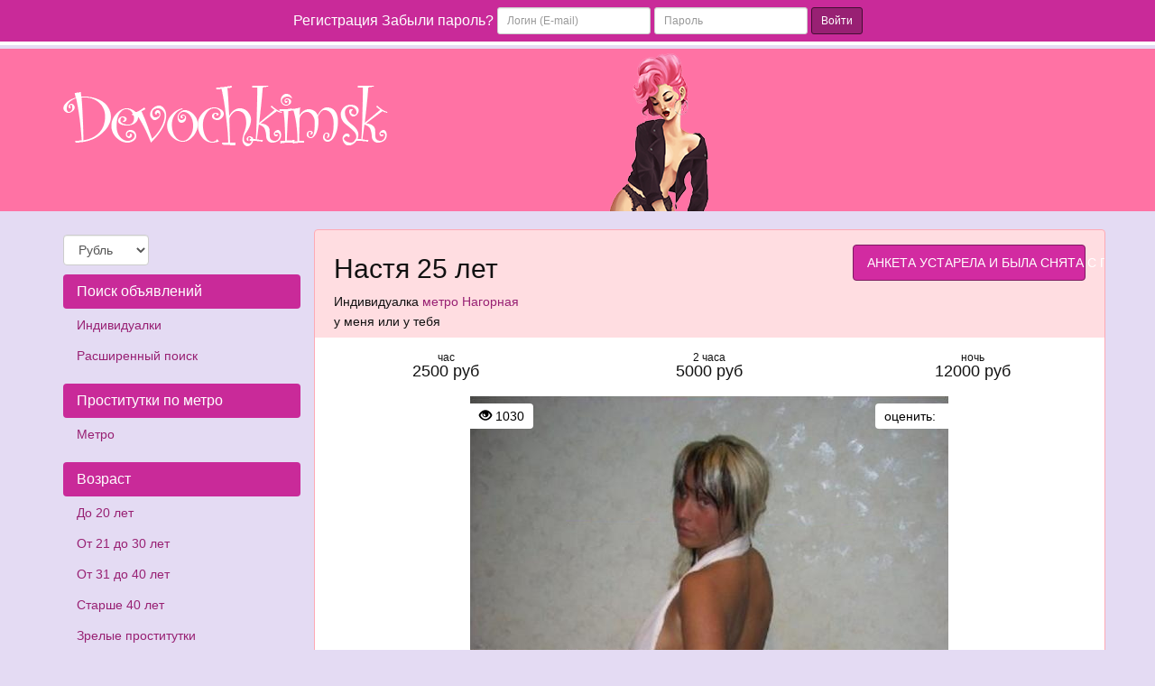

--- FILE ---
content_type: text/html; charset=UTF-8
request_url: https://devochkimsk.net/anket/10844
body_size: 7633
content:
<!DOCTYPE html><html lang="ru"> <head> <meta charset="utf-8"> <meta http-equiv="content-type" content="text/html; charset=utf-8" /> <title>Проститутка Настя из Москвы, Id 10844, 165см | devochkimsk.net</title> <link rel="icon" href="//static.devochkimsk.net/v1/dvchk/favicon.ico" type="image/x-icon"/><link rel="shortcut icon" href="//static.devochkimsk.net/v1/dvchk/favicon.ico" type="image/x-icon"/> <base href="https://devochkimsk.net/anket/10844"></base> <script type="text/javascript">var auth_domain = "https://dvchk.auth.devochkimsk.net";</script> <link rel="preload" href="//static.devochkimsk.net/min/all_sqvnsf.css" as="style"> <link rel="stylesheet" type="text/css" href="//static.devochkimsk.net/min/all_sqvnsf.css" media="all"></link> <link rel="preload" href="//static.devochkimsk.net/min/all_16idy87.js" as="script"> <link rel="preload" href="//static.devochkimsk.net/min/scripts/www_v1/main/ads/view/view.js" as="script"> <link rel="preload" href="//static.devochkimsk.net/min/js/jquery.rateit.js" as="script"> <link rel="preload" href="//static.devochkimsk.net/min/css/jquery.rateit.css" as="style"> <link rel="preload" href="//static.devochkimsk.net/min/scripts/www_v1/main/ads/view/rate.js" as="script"> <link rel="canonical" href="https://devochkimsk.net//anket/10844" /> <link rel="preload" href="//static.devochkimsk.net/min/prf_v4lhi0.js" as="script"> <meta http-equiv="X-UA-Compatible" content="IE=edge"> <meta name="viewport" content="width=device-width, initial-scale=1"> <meta name="keywords" content="" /><meta name="description" content="Шлюха Настя (id 10844) - из города Москва - Страсть и нежность слились во мне воедино. Я разная и каждый раз новая. Я могу удивлять и покорять, я могу пленить и долго не отпускать твои желания и мысли из своего сладкого плена. Словно тёплым пледом, я окутаю тебя своей сексуальностью и жаждой удовол - devochkimsk.net" /> <!-- HTML5 Shim and Respond.js IE8 support of HTML5 elements and media queries --> <!-- WARNING: Respond.js doesn't work if you view the page via file:// --> <!--[if lt IE 9]> <script src="https://oss.maxcdn.com/libs/html5shiv/3.7.0/html5shiv.js"></script> <script src="https://oss.maxcdn.com/libs/respond.js/1.4.2/respond.min.js"></script> <![endif]--> </head> <body> <div class="navbar navbar-inverse navbar-fixed-top" role="navigation"> <div class="container"> <div class="float_right nocjs js-hidden"> Для того чтобы авторизироваться включите в настройках браузера Javascript и Cookies</div> <span class=" nojs-hidden"> <div class="navbar-header"> <button type="button" class="navbar-toggle" data-toggle="collapse" data-target="#bs-example-navbar-collapse-1"> <span class="sr-only">Toggle navigation</span> Авторизация </button> </div> <!-- Collect the nav links, forms, and other content for toggling --> <div class="collapse navbar-collapse" id="bs-example-navbar-collapse-1"> <form class="form-inline auth" role="form" action="/system/ajax?_dir=%2Fuser%2Fauthorization&_token=23b6a38e86833aeb35f3ec79dea9a8e6" method="post" data-ajax="iframe" data-prefix="login" data-callback="reload"> <div class="form-group"> <a href="/registration/form-advertiser">Регистрация</a> <a href="/recovery">Забыли пароль?</a> </div> <div class="form-group"> <input type="email" class="form-control input-sm" id="auth-login" name="login" placeholder="Логин (E-mail)" /> </div> <div class="form-group"> <input type="password" class="form-control input-sm" id="auth-password" name="password" placeholder="Пароль" /> </div> <button type="submit" class="btn btn-sm btn-warning">Войти</button> </form> </div> </span> </div> </div> <div class="headliner"> <div class="container"> <div class="row"> <div class="col-md-12"> <div class="logohead"> <a class="logo" href="/"> <img class="img-responsive" src="https://static.devochkimsk.net/v1/dvchk/img/logo.png" width="360" height="150" title="проститутки Москва devochkimsk.net" alt="проститутки Москва devochkimsk.net"/> </a> </div> </div> </div> </div> </div> <div class="container"> <div class="row"> <div class="col-md-3"> <div class="row"> <div class="container"> <div class="dropdown curr" data-ajax="/system/ajax?_dir=%2Fmain%2Fcurrencies&_file=save&_token=23b6a38e86833aeb35f3ec79dea9a8e6" data-callback="reload"> <select name="currency" data-autosubmit class="form-control" tabindex="-1"> <option value="eur">Евро</option> <option value="rur" selected="selected">Рубль</option> <option value="usd">Доллар</option> </select> </div> </div> </div> <div class="navbar-header"> <button type="button" class="navbar-toggle sidemenubtn" data-toggle="collapse" data-target="#bs-navbar-collapse-2"> <span class="sr-only">Toggle navigation</span> Разделы сайта </button> </div> <div class="collapse navbar-collapse sidemenu" id="bs-navbar-collapse-2"> <p class="lead">Поиск объявлений</p> <ul class="nav nav-pills nav-stacked"> <li class=""> <a href="/">Индивидуалки</a> </li> <li class=""> <a href="/ads/search">Расширенный поиск</a> </li> </ul> <p class="lead">Проститутки по метро</p> <ul class="nav nav-pills nav-stacked"> <li class=""> <a href="/ankets/metro">Метро</a> </li> </ul> <p class="lead">Возраст</p> <ul class="nav nav-pills nav-stacked"> <li class=""> <a href="/ankets/age20">До 20 лет</a> </li> <li class=""> <a href="/ankets/age30">От 21 до 30 лет</a> </li> <li class=""> <a href="/ankets/age40">От 31 до 40 лет</a> </li> <li class=""> <a href="/ankets/age40above">Старше 40 лет</a> </li> <li class=""> <a href="/ankets/mature">Зрелые проститутки</a> </li> <li class=""> <a href="/ankets/matures">Старые проститутки</a> </li> </ul> <p class="lead">Ценовые категории</p> <ul class="nav nav-pills nav-stacked"> <li class=""> <a href="/ankets/cheap">Дешевые проститутки</a> </li> <li class=""> <a href="/ankets/price3500">От 2500 до 3500 руб</a> </li> <li class=""> <a href="/ankets/price3500up">3500 руб и более</a> </li> <li class=""> <a href="/ankets/vip">Элитные-VIP проститутки</a> </li> </ul> <p class="lead">Проверенные</p> <ul class="nav nav-pills nav-stacked"> <li class=""> <a href="/ankets/admincheck">Проверено администрацией</a> </li> </ul> <p class="lead">Объявления</p> <ul class="nav nav-pills nav-stacked"> <li class=""> <a href="/ankets/newank">Новые анкеты проституток</a> </li> <li class=""> <a href="/ankets/video">Объявления с видео</a> </li> <li class=""> <a href="/ankets/shemale">Трансы проститутки</a> </li> <li class=""> <a href="/ankets/girls">Подружки проститутки</a> </li> <li class=""> <a href="/ankets/pair">Пары проститутки</a> </li> </ul> <p class="lead">Этнос</p> <ul class="nav nav-pills nav-stacked"> <li class=""> <a href="/ankets/eastern">Проститутки азиатки</a> </li> <li class=""> <a href="/ankets/black">Проститутки негритянки</a> </li> </ul> <p class="lead">Телосложение</p> <ul class="nav nav-pills nav-stacked"> <li class=""> <a href="/ankets/hudie">Худые проститутки</a> </li> <li class=""> <a href="/ankets/tolstie">Толстые проститутки</a> </li> </ul> <p class="lead">Экстримальные услуги</p> <ul class="nav nav-pills nav-stacked"> <li class=""> <a href="/ankets/zolotoy_dozhd">Золотой дождь</a> </li> <li class=""> <a href="/ankets/strapon">Страпон</a> </li> <li class=""> <a href="/ankets/kopro">Копро</a> </li> <li class=""> <a href="/ankets/anal_fisting">Фистинг анальный</a> </li> <li class=""> <a href="/ankets/fisting_classic">Фистинг классический</a> </li> </ul> <p class="lead">Стриптиз</p> <ul class="nav nav-pills nav-stacked"> <li class=""> <a href="/ankets/striptiz_profy">Стриптиз профи</a> </li> <li class=""> <a href="/ankets/striptiz_ne_profy">Стриптиз не профи</a> </li> <li class=""> <a href="/ankets/lesbi_otkrovennoe">Лесби откровенное</a> </li> <li class=""> <a href="/ankets/lesbi_shou_legkoe">Лесби-шоу легкое</a> </li> </ul> <p class="lead">Секс</p> <ul class="nav nav-pills nav-stacked"> <li class=""> <a href="/ankets/klassicheskiy_sex">Классический секс</a> </li> <li class=""> <a href="/ankets/anal_sex">Анальный секс</a> </li> <li class=""> <a href="/ankets/gruppovoy_sex">Групповой секс</a> </li> <li class=""> <a href="/ankets/minet">Минет</a> </li> <li class=""> <a href="/ankets/kunnilingus">Куннилингус</a> </li> </ul> <p class="lead">Массаж</p> <ul class="nav nav-pills nav-stacked"> <li class=""> <a href="/ankets/klassicheskiy_massage">Классический массаж</a> </li> <li class=""> <a href="/ankets/massage_profy">Профессиональный массаж</a> </li> <li class=""> <a href="/ankets/rasslablyayushiy_massage">Расслабляющий массаж</a> </li> <li class=""> <a href="/ankets/tajskij_massage">Тайский массаж</a> </li> <li class=""> <a href="/ankets/eroticheskiy_massage">Эротический массаж</a> </li> <li class=""> <a href="/ankets/vetka_sakury">Ветка сакуры</a> </li> </ul> <p class="lead">Интим карта</p> <ul class="nav nav-pills nav-stacked"> <li class=""> <a href="/ads/map">Интим карта</a> </li> </ul> <p class="lead">Для посредников</p> <ul class="nav nav-pills nav-stacked"> <li class=""> <a href="/auth/add">Добавить объявление</a> </li> <li class=""> <a href="/auth">Вход для посредников</a> </li> <li class=""> <a href="/registration/form-advertiser">Регистрация посредников</a> </li> <li class=""> <a href="/info">Информация посредникам</a> </li> </ul> <p class="lead">Пользователи</p> <ul class="nav nav-pills nav-stacked"> <li class=""> <a href="/info">Информация пользователям</a> </li> </ul> <p class="lead">Дополнительно</p> <ul class="nav nav-pills nav-stacked"> <li class=""> <a href="/content/webmoneypay">Оплата через WebMoney</a> </li> <li class=""> <a href="/content/contacts">Контакты</a> </li> </ul> </div> </div> <div class="col-md-9"> <div class="row"> <div class="item-view"> <div class="thumbnail"> <div class="topcaption"> <div class="col-sm-8 col-lg-8 col-md-8"> <div class="about"> <h1 class="h2">Настя 25 лет</h1> <p>Индивидуалка <a href="/ankets/metro/nagornay" title="Проститутки Нагорная">метро Нагорная</a></p> <p>у меня или у тебя</p> </div> </div> <div class="col-sm-4 col-lg-4 col-md-4 phone"> <span class="phonebox"> АНКЕТА УСТАРЕЛА И БЫЛА СНЯТА С ПОКАЗА </span> </div> </div> <div class="row priceline prov"> <div class="col-sm-4 col-lg-4 col-md-4"> <div class="h4 pull-right"> <div class="ttime">час</div> 2500 руб </div> </div> <div class="col-sm-4 col-lg-4 col-md-4"> <div class="h4 pull-right"> <div class="ttime">2 часа</div> 5000 руб </div> </div> <div class="col-sm-4 col-lg-4 col-md-4"> <div class="h4 pull-right"> <div class="ttime">ночь</div> 12000 руб </div> </div> </div> <div class="bigwrap"> <div class="bigphoto"> <div class="socialpanel views"> <span class="glyphicon glyphicon-eye-open"></span>&nbsp;1030 </div> <div class="socialpanel" id="ad-vote-box" data-vote-url="/system/ajax?_dir=%2Fmain%2Fads%2Fview&_file=vote&_token=23b6a38e86833aeb35f3ec79dea9a8e6"> <div class="display_inlineblock left"> оценить: </div> <div class="rating_overlay display_inlineblock left"> <div class="current_rating"></div> <div class="full_rating"></div> </div> <div class="clear"></div> </div> <div class="photo-main"> <style type="text/css">._si-879bbc {width:530px;height:700px;position:relative;}._si-879bbc div{position:absolute;width:106px;height:140px;}._si-879bbc._bg div{background-image:url('https://static.devochkimsk.net/photo/2/d/7/2d76a74469cdd969_875_700.jpg');}._si-879bbc ._s0{left:0px;top:0px;background-position:-3px -3px;} ._si-879bbc ._s1{left:106px;top:420px;background-position:-3px -149px;} ._si-879bbc ._s2{left:0px;top:280px;background-position:-3px -295px;} ._si-879bbc ._s3{left:318px;top:420px;background-position:-3px -441px;} ._si-879bbc ._s4{left:318px;top:140px;background-position:-3px -587px;} ._si-879bbc ._s5{left:212px;top:280px;background-position:-115px -3px;} ._si-879bbc ._s6{left:424px;top:140px;background-position:-115px -149px;} ._si-879bbc ._s7{left:424px;top:280px;background-position:-115px -295px;} ._si-879bbc ._s8{left:106px;top:0px;background-position:-115px -441px;} ._si-879bbc ._s9{left:318px;top:560px;background-position:-115px -587px;} ._si-879bbc ._s10{left:106px;top:560px;background-position:-227px -3px;} ._si-879bbc ._s11{left:212px;top:420px;background-position:-227px -149px;} ._si-879bbc ._s12{left:424px;top:420px;background-position:-227px -295px;} ._si-879bbc ._s13{left:212px;top:0px;background-position:-227px -441px;} ._si-879bbc ._s14{left:212px;top:140px;background-position:-227px -587px;} ._si-879bbc ._s15{left:318px;top:0px;background-position:-339px -3px;} ._si-879bbc ._s16{left:0px;top:420px;background-position:-339px -149px;} ._si-879bbc ._s17{left:106px;top:280px;background-position:-339px -295px;} ._si-879bbc ._s18{left:212px;top:560px;background-position:-339px -441px;} ._si-879bbc ._s19{left:318px;top:280px;background-position:-339px -587px;} ._si-879bbc ._s20{left:0px;top:140px;background-position:-451px -3px;} ._si-879bbc ._s21{left:106px;top:140px;background-position:-451px -149px;} ._si-879bbc ._s22{left:424px;top:560px;background-position:-451px -295px;} ._si-879bbc ._s23{left:0px;top:560px;background-position:-451px -441px;} ._si-879bbc ._s24{left:424px;top:0px;background-position:-451px -587px;} </style><div class="photoslices _si-879bbc" data-class="_bg"><div class="_s0"></div><div class="_s1"></div><div class="_s2"></div><div class="_s3"></div><div class="_s4"></div><div class="_s5"></div><div class="_s6"></div><div class="_s7"></div><div class="_s8"></div><div class="_s9"></div><div class="_s10"></div><div class="_s11"></div><div class="_s12"></div><div class="_s13"></div><div class="_s14"></div><div class="_s15"></div><div class="_s16"></div><div class="_s17"></div><div class="_s18"></div><div class="_s19"></div><div class="_s20"></div><div class="_s21"></div><div class="_s22"></div><div class="_s23"></div><div class="_s24"></div></div> </div> </div> <div class="clear"></div> </div> <div class="row photolist slide_custom_pager photos"> <div class="col-xs-6 col-lg-3 photo current" data-url="/system/ajax?_dir=%2Fmain%2Fads%2Fview&_file=photo&id=4765&_token=23b6a38e86833aeb35f3ec79dea9a8e6"> <a href="javascript:void(0)"> <style type="text/css">._si-db64ec {width:140px;height:140px;position:relative;}._si-db64ec div{position:absolute;width:28px;height:28px;}._si-db64ec._bg div{background-image:url('https://static.devochkimsk.net/photo/2/d/7/2d76a74469cdd969_142x142.jpg');}._si-db64ec ._s0{left:0px;top:0px;background-position:-3px -3px;} ._si-db64ec ._s1{left:28px;top:84px;background-position:-3px -37px;} ._si-db64ec ._s2{left:0px;top:56px;background-position:-3px -71px;} ._si-db64ec ._s3{left:84px;top:84px;background-position:-3px -105px;} ._si-db64ec ._s4{left:84px;top:28px;background-position:-3px -139px;} ._si-db64ec ._s5{left:56px;top:56px;background-position:-37px -3px;} ._si-db64ec ._s6{left:112px;top:28px;background-position:-37px -37px;} ._si-db64ec ._s7{left:112px;top:56px;background-position:-37px -71px;} ._si-db64ec ._s8{left:28px;top:0px;background-position:-37px -105px;} ._si-db64ec ._s9{left:84px;top:112px;background-position:-37px -139px;} ._si-db64ec ._s10{left:28px;top:112px;background-position:-71px -3px;} ._si-db64ec ._s11{left:56px;top:84px;background-position:-71px -37px;} ._si-db64ec ._s12{left:112px;top:84px;background-position:-71px -71px;} ._si-db64ec ._s13{left:56px;top:0px;background-position:-71px -105px;} ._si-db64ec ._s14{left:56px;top:28px;background-position:-71px -139px;} ._si-db64ec ._s15{left:84px;top:0px;background-position:-105px -3px;} ._si-db64ec ._s16{left:0px;top:84px;background-position:-105px -37px;} ._si-db64ec ._s17{left:28px;top:56px;background-position:-105px -71px;} ._si-db64ec ._s18{left:56px;top:112px;background-position:-105px -105px;} ._si-db64ec ._s19{left:84px;top:56px;background-position:-105px -139px;} ._si-db64ec ._s20{left:0px;top:28px;background-position:-139px -3px;} ._si-db64ec ._s21{left:28px;top:28px;background-position:-139px -37px;} ._si-db64ec ._s22{left:112px;top:112px;background-position:-139px -71px;} ._si-db64ec ._s23{left:0px;top:112px;background-position:-139px -105px;} ._si-db64ec ._s24{left:112px;top:0px;background-position:-139px -139px;} </style><div class="photoslices _si-db64ec" data-class="_bg"><div class="_s0"></div><div class="_s1"></div><div class="_s2"></div><div class="_s3"></div><div class="_s4"></div><div class="_s5"></div><div class="_s6"></div><div class="_s7"></div><div class="_s8"></div><div class="_s9"></div><div class="_s10"></div><div class="_s11"></div><div class="_s12"></div><div class="_s13"></div><div class="_s14"></div><div class="_s15"></div><div class="_s16"></div><div class="_s17"></div><div class="_s18"></div><div class="_s19"></div><div class="_s20"></div><div class="_s21"></div><div class="_s22"></div><div class="_s23"></div><div class="_s24"></div></div> </a> </div> <div class="col-xs-6 col-lg-3 photo" data-url="/system/ajax?_dir=%2Fmain%2Fads%2Fview&_file=photo&id=4766&_token=23b6a38e86833aeb35f3ec79dea9a8e6"> <a href="javascript:void(0)"> <style type="text/css">._si-b6e5da {width:140px;height:140px;position:relative;}._si-b6e5da div{position:absolute;width:28px;height:28px;}._si-b6e5da._bg div{background-image:url('https://static.devochkimsk.net/photo/2/d/b/2db8bf4cccc0ba97_142x142.jpg');}._si-b6e5da ._s0{left:84px;top:28px;background-position:-3px -3px;} ._si-b6e5da ._s1{left:28px;top:56px;background-position:-3px -37px;} ._si-b6e5da ._s2{left:84px;top:0px;background-position:-3px -71px;} ._si-b6e5da ._s3{left:56px;top:112px;background-position:-3px -105px;} ._si-b6e5da ._s4{left:112px;top:28px;background-position:-3px -139px;} ._si-b6e5da ._s5{left:0px;top:0px;background-position:-37px -3px;} ._si-b6e5da ._s6{left:0px;top:56px;background-position:-37px -37px;} ._si-b6e5da ._s7{left:0px;top:84px;background-position:-37px -71px;} ._si-b6e5da ._s8{left:112px;top:56px;background-position:-37px -105px;} ._si-b6e5da ._s9{left:28px;top:0px;background-position:-37px -139px;} ._si-b6e5da ._s10{left:112px;top:112px;background-position:-71px -3px;} ._si-b6e5da ._s11{left:112px;top:0px;background-position:-71px -37px;} ._si-b6e5da ._s12{left:56px;top:84px;background-position:-71px -71px;} ._si-b6e5da ._s13{left:28px;top:84px;background-position:-71px -105px;} ._si-b6e5da ._s14{left:28px;top:28px;background-position:-71px -139px;} ._si-b6e5da ._s15{left:0px;top:112px;background-position:-105px -3px;} ._si-b6e5da ._s16{left:84px;top:112px;background-position:-105px -37px;} ._si-b6e5da ._s17{left:84px;top:56px;background-position:-105px -71px;} ._si-b6e5da ._s18{left:56px;top:0px;background-position:-105px -105px;} ._si-b6e5da ._s19{left:56px;top:56px;background-position:-105px -139px;} ._si-b6e5da ._s20{left:56px;top:28px;background-position:-139px -3px;} ._si-b6e5da ._s21{left:28px;top:112px;background-position:-139px -37px;} ._si-b6e5da ._s22{left:112px;top:84px;background-position:-139px -71px;} ._si-b6e5da ._s23{left:0px;top:28px;background-position:-139px -105px;} ._si-b6e5da ._s24{left:84px;top:84px;background-position:-139px -139px;} </style><div class="photoslices _si-b6e5da" data-class="_bg"><div class="_s0"></div><div class="_s1"></div><div class="_s2"></div><div class="_s3"></div><div class="_s4"></div><div class="_s5"></div><div class="_s6"></div><div class="_s7"></div><div class="_s8"></div><div class="_s9"></div><div class="_s10"></div><div class="_s11"></div><div class="_s12"></div><div class="_s13"></div><div class="_s14"></div><div class="_s15"></div><div class="_s16"></div><div class="_s17"></div><div class="_s18"></div><div class="_s19"></div><div class="_s20"></div><div class="_s21"></div><div class="_s22"></div><div class="_s23"></div><div class="_s24"></div></div> </a> </div> <div class="col-xs-6 col-lg-3 photo" data-url="/system/ajax?_dir=%2Fmain%2Fads%2Fview&_file=photo&id=4767&_token=23b6a38e86833aeb35f3ec79dea9a8e6"> <a href="javascript:void(0)"> <style type="text/css">._si-6a678d {width:140px;height:140px;position:relative;}._si-6a678d div{position:absolute;width:28px;height:28px;}._si-6a678d._bg div{background-image:url('https://static.devochkimsk.net/photo/b/4/c/b4c759a85442d93d_142x142.jpg');}._si-6a678d ._s0{left:56px;top:84px;background-position:-3px -3px;} ._si-6a678d ._s1{left:28px;top:84px;background-position:-3px -37px;} ._si-6a678d ._s2{left:0px;top:56px;background-position:-3px -71px;} ._si-6a678d ._s3{left:84px;top:84px;background-position:-3px -105px;} ._si-6a678d ._s4{left:84px;top:56px;background-position:-3px -139px;} ._si-6a678d ._s5{left:112px;top:84px;background-position:-37px -3px;} ._si-6a678d ._s6{left:56px;top:112px;background-position:-37px -37px;} ._si-6a678d ._s7{left:56px;top:0px;background-position:-37px -71px;} ._si-6a678d ._s8{left:0px;top:112px;background-position:-37px -105px;} ._si-6a678d ._s9{left:28px;top:28px;background-position:-37px -139px;} ._si-6a678d ._s10{left:28px;top:0px;background-position:-71px -3px;} ._si-6a678d ._s11{left:112px;top:56px;background-position:-71px -37px;} ._si-6a678d ._s12{left:28px;top:56px;background-position:-71px -71px;} ._si-6a678d ._s13{left:56px;top:28px;background-position:-71px -105px;} ._si-6a678d ._s14{left:28px;top:112px;background-position:-71px -139px;} ._si-6a678d ._s15{left:56px;top:56px;background-position:-105px -3px;} ._si-6a678d ._s16{left:0px;top:84px;background-position:-105px -37px;} ._si-6a678d ._s17{left:0px;top:28px;background-position:-105px -71px;} ._si-6a678d ._s18{left:112px;top:112px;background-position:-105px -105px;} ._si-6a678d ._s19{left:112px;top:28px;background-position:-105px -139px;} ._si-6a678d ._s20{left:0px;top:0px;background-position:-139px -3px;} ._si-6a678d ._s21{left:112px;top:0px;background-position:-139px -37px;} ._si-6a678d ._s22{left:84px;top:0px;background-position:-139px -71px;} ._si-6a678d ._s23{left:84px;top:28px;background-position:-139px -105px;} ._si-6a678d ._s24{left:84px;top:112px;background-position:-139px -139px;} </style><div class="photoslices _si-6a678d" data-class="_bg"><div class="_s0"></div><div class="_s1"></div><div class="_s2"></div><div class="_s3"></div><div class="_s4"></div><div class="_s5"></div><div class="_s6"></div><div class="_s7"></div><div class="_s8"></div><div class="_s9"></div><div class="_s10"></div><div class="_s11"></div><div class="_s12"></div><div class="_s13"></div><div class="_s14"></div><div class="_s15"></div><div class="_s16"></div><div class="_s17"></div><div class="_s18"></div><div class="_s19"></div><div class="_s20"></div><div class="_s21"></div><div class="_s22"></div><div class="_s23"></div><div class="_s24"></div></div> </a> </div> </div> <div class="row param"> <div class="col-xs-6 col-sm-3 col-lg-3 col-md-3"> <div class="h4 pull-right"> <div class="ttime">возраст</div> <span class="tval">25</span> </div> </div> <div class="col-xs-6 col-sm-3 col-lg-3 col-md-3"> <div class="h4 pull-right"> <div class="ttime">рост</div> <span class="tval">165</span> </div> </div> <div class="col-xs-6 col-sm-3 col-lg-3 col-md-3"> <div class="h4 pull-right"> <div class="ttime">вес</div> <span class="tval">49</span> </div> </div> <div class="col-xs-6 col-sm-3 col-lg-3 col-md-3"> <div class="h4 pull-right"> <div class="ttime">грудь</div> <span class="tval">2</span> </div> </div> </div> <div class="row msg"> Страсть и нежность слились во мне воедино. Я разная и каждый раз новая. Я могу удивлять и покорять, я могу пленить и долго не отпускать твои желания и мысли из своего сладкого плена. Словно тёплым пледом, я окутаю тебя своей сексуальностью и жаждой удовол </div> <div class="row priceline prov"> <div class="ccol-sm-4 col-lg-4 col-md-4"> &nbsp; </div> <div class="col-sm-4 col-lg-4 col-md-4 phone" > <span class="phonebox"> АНКЕТА УСТАРЕЛА И БЫЛА СНЯТА С ПОКАЗА </span> </div> <div class="col-sm-4 col-lg-4 col-md-4"> &nbsp; </div> </div> </div> <div class="thumbnail"> <div class="row param"> <div class="col-sm-12 col-lg-12 col-md-12 serv"> <h2 class="h2">Услуги</h2> </div> </div> <div class="row priceline prov serv"> <div class="col-sm-12 col-lg-12 col-md-12 serv"> <h3>Основные</h3> </div> <div class="col-sm-4 col-lg-4 col-md-4"> <span class="service"><span class="glyphicon glyphicon-ok-circle"></span> Секс классический</span> </div> <div class="col-sm-4 col-lg-4 col-md-4"> <span class="service"><span class="glyphicon glyphicon-ok-circle"></span> Минет</span> </div> <div class="col-sm-4 col-lg-4 col-md-4"> <span class="service"><span class="glyphicon glyphicon-ok-circle"></span> Секс анальный</span> </div> <div class="col-sm-4 col-lg-4 col-md-4"> <span class="service"><span class="glyphicon glyphicon-ok-circle"></span> Секс групповой</span> </div> <div class="col-sm-4 col-lg-4 col-md-4"> <span class="service"><span class="glyphicon glyphicon-ok-circle"></span> Куннилингус</span> </div> <div class="col-sm-12 col-lg-12 col-md-12 serv"> <h3>Дополнительные</h3> </div> <div class="col-sm-4 col-lg-4 col-md-4"> <span class="service"><span class="glyphicon glyphicon-ok-circle"></span> Услуги девушкам</span> </div> <div class="col-sm-4 col-lg-4 col-md-4"> <span class="service"><span class="glyphicon glyphicon-ok-circle"></span> Услуги семейной паре</span> </div> <div class="col-sm-4 col-lg-4 col-md-4"> <span class="service"><span class="glyphicon glyphicon-ok-circle"></span> Глубокий минет</span> </div> <div class="col-sm-4 col-lg-4 col-md-4"> <span class="service"><span class="glyphicon glyphicon-ok-circle"></span> Игрушки</span> </div> <div class="col-sm-4 col-lg-4 col-md-4"> <span class="service"><span class="glyphicon glyphicon-ok-circle"></span> Куннилингус заказчику</span> </div> <div class="col-sm-4 col-lg-4 col-md-4"> <span class="service"><span class="glyphicon glyphicon-ok-circle"></span> Окончание в рот</span> </div> <div class="col-sm-4 col-lg-4 col-md-4"> <span class="service"><span class="glyphicon glyphicon-ok-circle"></span> Окончание на грудь</span> </div> <div class="col-sm-4 col-lg-4 col-md-4"> <span class="service"><span class="glyphicon glyphicon-ok-circle"></span> Окончание на лицо</span> </div> <div class="col-sm-4 col-lg-4 col-md-4"> <span class="service"><span class="glyphicon glyphicon-ok-circle"></span> Ролевые игры</span> </div> <div class="col-sm-12 col-lg-12 col-md-12 serv"> <h3>Стриптиз</h3> </div> <div class="col-sm-4 col-lg-4 col-md-4"> <span class="service"><span class="glyphicon glyphicon-ok-circle"></span> Стриптиз не профи</span> </div> <div class="col-sm-12 col-lg-12 col-md-12 serv"> <h3>Массаж</h3> </div> <div class="col-sm-4 col-lg-4 col-md-4"> <span class="service"><span class="glyphicon glyphicon-ok-circle"></span> Классический</span> </div> <div class="col-sm-4 col-lg-4 col-md-4"> <span class="service"><span class="glyphicon glyphicon-ok-circle"></span> Эротический</span> </div> <div class="col-sm-4 col-lg-4 col-md-4"> <span class="service"><span class="glyphicon glyphicon-ok-circle"></span> Расслабляющий</span> </div> <div class="col-sm-4 col-lg-4 col-md-4"> <span class="service"><span class="glyphicon glyphicon-ok-circle"></span> Урологический</span> </div> <div class="col-sm-4 col-lg-4 col-md-4"> <span class="service"><span class="glyphicon glyphicon-ok-circle"></span> Ветка сакуры</span> </div> <div class="col-sm-12 col-lg-12 col-md-12 serv"> <h3>Садо-мазо</h3> </div> <div class="col-sm-4 col-lg-4 col-md-4"> <span class="service"><span class="glyphicon glyphicon-ok-circle"></span> Легкая доминация</span> </div> </div> </div> <h2 class="h3 revhead">Отзывы</h2> <div class="comments"> <a name="comments"></a> <div class="thumbnail review"> <div class="caption review"> <h4>Добавить отзыв</h4> <hr></hr> <p>Оставлять отзывы могут только авторизованные пользователи</p> <br /> </div> </div> </div> <p class="margintop_30px"> Настя. . Нагорная. 2-й. 49 кг. 165 см. ролевые игры, секс групповой, легкая доминация, куннилингус, стриптиз не профи или секс анальный.</p> </div> </div> </div> </div> </div> <div class="container"> <hr> <footer> <div class="row"> <div class="col-lg-8"> <p>Copyright &copy; Devochkimsk.net 2026</p> </div> <div class="col-lg-4"> <!--LiveInternet counter--><script type="text/javascript"><!-- document.write("<a href='//www.liveinternet.ru/click' "+ "target=_blank><img src='//counter.yadro.ru/hit?t44.6;r"+ escape(document.referrer)+((typeof(screen)=="undefined")?"": ";s"+screen.width+"*"+screen.height+"*"+(screen.colorDepth? screen.colorDepth:screen.pixelDepth))+";u"+escape(document.URL)+ ";"+Math.random()+ "' alt='' title='LiveInternet' "+ "border='0' width='31' height='31'><\/a>") //--></script><!--/LiveInternet--> <!-- Piwik --> <script type="text/javascript"> var _paq = _paq || []; _paq.push(['trackPageView']); _paq.push(['enableLinkTracking']); (function() { var u="//piwik.systery.com/"; _paq.push(['setTrackerUrl', u+'piwik.php']); _paq.push(['setSiteId', 5]); var d=document, g=d.createElement('script'), s=d.getElementsByTagName('script')[0]; g.type='text/javascript'; g.async=true; g.defer=true; g.src=u+'piwik.js'; s.parentNode.insertBefore(g,s); })(); </script> <noscript><p><img src="//piwik.systery.com/piwik.php?idsite=5" style="border:0;" alt="" /></p></noscript> <!-- End Piwik Code --> <div class="right"> <img class="wm_lazyload" data-src="//www.webmoney.ru/img/icons/88x31_wm_blue_on_white_ru.png" width="88" height="31" /><br /> </div> <div class="right" style="width: 110px; text-align: center;"> <a href="//passport.webmoney.ru/asp/certview.asp?sid=2313126561&wmid=869801885892&sid253886bd6b903f0c69daf5f8d04c65b7" target="_blank" rel="nofollow"><img class="wm_lazyload" data-src="//www.webmoney.ru/img/icons/88x31_wm_v_blue_on_white_ru.png" title="Здесь находится аттестат нашего WM идентификатора 869801885892" border="0"><br><font size=1>Проверить аттестат</font></a> </div> <div class="clear"></div> </div> </div> </footer> </div> <script type="text/javascript" src="//static.devochkimsk.net/min/all_16idy87.js"></script> <script type="text/javascript" src="//static.devochkimsk.net/min/scripts/www_v1/main/ads/view/view.js"></script> <script type="text/javascript" src="//static.devochkimsk.net/min/js/jquery.rateit.js"></script> <link rel="stylesheet" type="text/css" href="//static.devochkimsk.net/min/css/jquery.rateit.css" media="all"></link> <script type="text/javascript" src="//static.devochkimsk.net/min/scripts/www_v1/main/ads/view/rate.js"></script> <script type="text/javascript"> trackView('/system/ajax?_dir=%2Fmain%2Fads%2Fview&_file=track&id=10844&_token=23b6a38e86833aeb35f3ec79dea9a8e6', 60); </script> <script type="text/javascript" src="//static.devochkimsk.net/min/prf_v4lhi0.js"></script> <!-- Time: 0.2501020432 --> </body> </html>

--- FILE ---
content_type: application/javascript
request_url: https://static.devochkimsk.net/min/scripts/www_v1/main/ads/view/rate.js
body_size: 142
content:
$(function(){$(".ad-rating-vote").rateit({step:1,min:0,max:5,starwidth:14,starheight:14,resetable:false});$(".ad-rating-vote").bind('rated',function(event,value){var url=$('#ad-vote-box').data('vote-url');if(url){$.post(url,{id:$(this).data('id'),rate:value})}})});